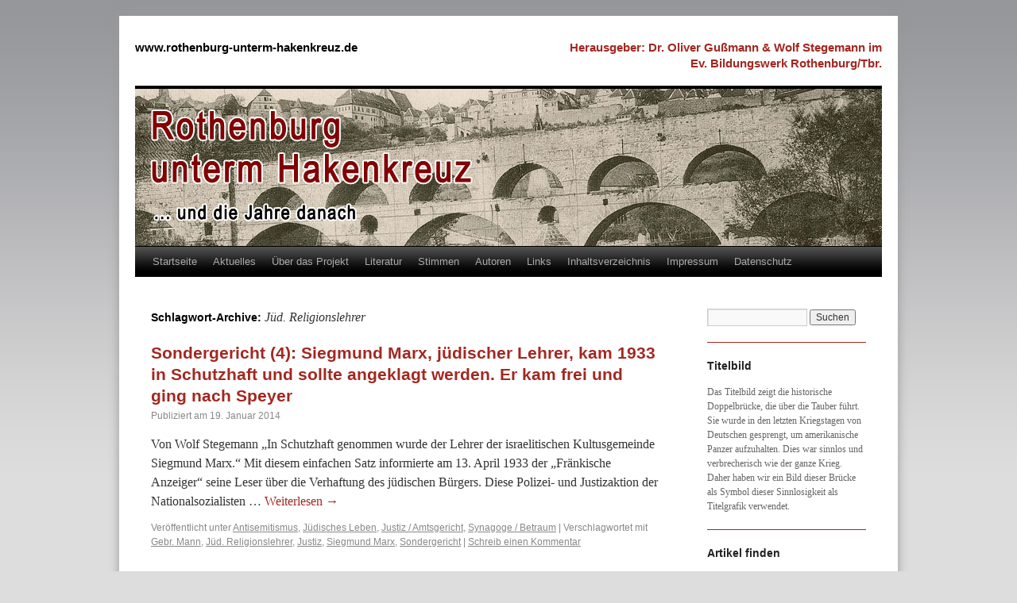

--- FILE ---
content_type: text/html; charset=UTF-8
request_url: http://www.rothenburg-unterm-hakenkreuz.de/schlagwort/jued-religionslehrer/
body_size: 13461
content:
<!DOCTYPE html>
<html lang="de">
<head>
<meta charset="UTF-8" />
<title>Jüd. Religionslehrer | www.rothenburg-unterm-hakenkreuz.de</title>
<link rel="profile" href="http://gmpg.org/xfn/11" />
<link rel="stylesheet" type="text/css" media="all" href="http://www.rothenburg-unterm-hakenkreuz.de/wp-content/themes/rothenburg-unterm-hakenkreuz/style.css" />
<link rel="pingback" href="http://www.rothenburg-unterm-hakenkreuz.de/xmlrpc.php" />
<meta name='robots' content='max-image-preview:large' />
	<style>img:is([sizes="auto" i], [sizes^="auto," i]) { contain-intrinsic-size: 3000px 1500px }</style>
	<link rel='dns-prefetch' href='//www.rothenburg-unterm-hakenkreuz.de' />
<link rel="alternate" type="application/rss+xml" title="www.rothenburg-unterm-hakenkreuz.de &raquo; Jüd. Religionslehrer Schlagwort-Feed" href="http://www.rothenburg-unterm-hakenkreuz.de/schlagwort/jued-religionslehrer/feed/" />
<script type="text/javascript">
/* <![CDATA[ */
window._wpemojiSettings = {"baseUrl":"https:\/\/s.w.org\/images\/core\/emoji\/15.0.3\/72x72\/","ext":".png","svgUrl":"https:\/\/s.w.org\/images\/core\/emoji\/15.0.3\/svg\/","svgExt":".svg","source":{"concatemoji":"http:\/\/www.rothenburg-unterm-hakenkreuz.de\/wp-includes\/js\/wp-emoji-release.min.js?ver=6.7.4"}};
/*! This file is auto-generated */
!function(i,n){var o,s,e;function c(e){try{var t={supportTests:e,timestamp:(new Date).valueOf()};sessionStorage.setItem(o,JSON.stringify(t))}catch(e){}}function p(e,t,n){e.clearRect(0,0,e.canvas.width,e.canvas.height),e.fillText(t,0,0);var t=new Uint32Array(e.getImageData(0,0,e.canvas.width,e.canvas.height).data),r=(e.clearRect(0,0,e.canvas.width,e.canvas.height),e.fillText(n,0,0),new Uint32Array(e.getImageData(0,0,e.canvas.width,e.canvas.height).data));return t.every(function(e,t){return e===r[t]})}function u(e,t,n){switch(t){case"flag":return n(e,"\ud83c\udff3\ufe0f\u200d\u26a7\ufe0f","\ud83c\udff3\ufe0f\u200b\u26a7\ufe0f")?!1:!n(e,"\ud83c\uddfa\ud83c\uddf3","\ud83c\uddfa\u200b\ud83c\uddf3")&&!n(e,"\ud83c\udff4\udb40\udc67\udb40\udc62\udb40\udc65\udb40\udc6e\udb40\udc67\udb40\udc7f","\ud83c\udff4\u200b\udb40\udc67\u200b\udb40\udc62\u200b\udb40\udc65\u200b\udb40\udc6e\u200b\udb40\udc67\u200b\udb40\udc7f");case"emoji":return!n(e,"\ud83d\udc26\u200d\u2b1b","\ud83d\udc26\u200b\u2b1b")}return!1}function f(e,t,n){var r="undefined"!=typeof WorkerGlobalScope&&self instanceof WorkerGlobalScope?new OffscreenCanvas(300,150):i.createElement("canvas"),a=r.getContext("2d",{willReadFrequently:!0}),o=(a.textBaseline="top",a.font="600 32px Arial",{});return e.forEach(function(e){o[e]=t(a,e,n)}),o}function t(e){var t=i.createElement("script");t.src=e,t.defer=!0,i.head.appendChild(t)}"undefined"!=typeof Promise&&(o="wpEmojiSettingsSupports",s=["flag","emoji"],n.supports={everything:!0,everythingExceptFlag:!0},e=new Promise(function(e){i.addEventListener("DOMContentLoaded",e,{once:!0})}),new Promise(function(t){var n=function(){try{var e=JSON.parse(sessionStorage.getItem(o));if("object"==typeof e&&"number"==typeof e.timestamp&&(new Date).valueOf()<e.timestamp+604800&&"object"==typeof e.supportTests)return e.supportTests}catch(e){}return null}();if(!n){if("undefined"!=typeof Worker&&"undefined"!=typeof OffscreenCanvas&&"undefined"!=typeof URL&&URL.createObjectURL&&"undefined"!=typeof Blob)try{var e="postMessage("+f.toString()+"("+[JSON.stringify(s),u.toString(),p.toString()].join(",")+"));",r=new Blob([e],{type:"text/javascript"}),a=new Worker(URL.createObjectURL(r),{name:"wpTestEmojiSupports"});return void(a.onmessage=function(e){c(n=e.data),a.terminate(),t(n)})}catch(e){}c(n=f(s,u,p))}t(n)}).then(function(e){for(var t in e)n.supports[t]=e[t],n.supports.everything=n.supports.everything&&n.supports[t],"flag"!==t&&(n.supports.everythingExceptFlag=n.supports.everythingExceptFlag&&n.supports[t]);n.supports.everythingExceptFlag=n.supports.everythingExceptFlag&&!n.supports.flag,n.DOMReady=!1,n.readyCallback=function(){n.DOMReady=!0}}).then(function(){return e}).then(function(){var e;n.supports.everything||(n.readyCallback(),(e=n.source||{}).concatemoji?t(e.concatemoji):e.wpemoji&&e.twemoji&&(t(e.twemoji),t(e.wpemoji)))}))}((window,document),window._wpemojiSettings);
/* ]]> */
</script>
<style id='wp-emoji-styles-inline-css' type='text/css'>

	img.wp-smiley, img.emoji {
		display: inline !important;
		border: none !important;
		box-shadow: none !important;
		height: 1em !important;
		width: 1em !important;
		margin: 0 0.07em !important;
		vertical-align: -0.1em !important;
		background: none !important;
		padding: 0 !important;
	}
</style>
<link rel='stylesheet' id='wp-block-library-css' href='http://www.rothenburg-unterm-hakenkreuz.de/wp-includes/css/dist/block-library/style.min.css?ver=6.7.4' type='text/css' media='all' />
<style id='classic-theme-styles-inline-css' type='text/css'>
/*! This file is auto-generated */
.wp-block-button__link{color:#fff;background-color:#32373c;border-radius:9999px;box-shadow:none;text-decoration:none;padding:calc(.667em + 2px) calc(1.333em + 2px);font-size:1.125em}.wp-block-file__button{background:#32373c;color:#fff;text-decoration:none}
</style>
<style id='global-styles-inline-css' type='text/css'>
:root{--wp--preset--aspect-ratio--square: 1;--wp--preset--aspect-ratio--4-3: 4/3;--wp--preset--aspect-ratio--3-4: 3/4;--wp--preset--aspect-ratio--3-2: 3/2;--wp--preset--aspect-ratio--2-3: 2/3;--wp--preset--aspect-ratio--16-9: 16/9;--wp--preset--aspect-ratio--9-16: 9/16;--wp--preset--color--black: #000000;--wp--preset--color--cyan-bluish-gray: #abb8c3;--wp--preset--color--white: #ffffff;--wp--preset--color--pale-pink: #f78da7;--wp--preset--color--vivid-red: #cf2e2e;--wp--preset--color--luminous-vivid-orange: #ff6900;--wp--preset--color--luminous-vivid-amber: #fcb900;--wp--preset--color--light-green-cyan: #7bdcb5;--wp--preset--color--vivid-green-cyan: #00d084;--wp--preset--color--pale-cyan-blue: #8ed1fc;--wp--preset--color--vivid-cyan-blue: #0693e3;--wp--preset--color--vivid-purple: #9b51e0;--wp--preset--gradient--vivid-cyan-blue-to-vivid-purple: linear-gradient(135deg,rgba(6,147,227,1) 0%,rgb(155,81,224) 100%);--wp--preset--gradient--light-green-cyan-to-vivid-green-cyan: linear-gradient(135deg,rgb(122,220,180) 0%,rgb(0,208,130) 100%);--wp--preset--gradient--luminous-vivid-amber-to-luminous-vivid-orange: linear-gradient(135deg,rgba(252,185,0,1) 0%,rgba(255,105,0,1) 100%);--wp--preset--gradient--luminous-vivid-orange-to-vivid-red: linear-gradient(135deg,rgba(255,105,0,1) 0%,rgb(207,46,46) 100%);--wp--preset--gradient--very-light-gray-to-cyan-bluish-gray: linear-gradient(135deg,rgb(238,238,238) 0%,rgb(169,184,195) 100%);--wp--preset--gradient--cool-to-warm-spectrum: linear-gradient(135deg,rgb(74,234,220) 0%,rgb(151,120,209) 20%,rgb(207,42,186) 40%,rgb(238,44,130) 60%,rgb(251,105,98) 80%,rgb(254,248,76) 100%);--wp--preset--gradient--blush-light-purple: linear-gradient(135deg,rgb(255,206,236) 0%,rgb(152,150,240) 100%);--wp--preset--gradient--blush-bordeaux: linear-gradient(135deg,rgb(254,205,165) 0%,rgb(254,45,45) 50%,rgb(107,0,62) 100%);--wp--preset--gradient--luminous-dusk: linear-gradient(135deg,rgb(255,203,112) 0%,rgb(199,81,192) 50%,rgb(65,88,208) 100%);--wp--preset--gradient--pale-ocean: linear-gradient(135deg,rgb(255,245,203) 0%,rgb(182,227,212) 50%,rgb(51,167,181) 100%);--wp--preset--gradient--electric-grass: linear-gradient(135deg,rgb(202,248,128) 0%,rgb(113,206,126) 100%);--wp--preset--gradient--midnight: linear-gradient(135deg,rgb(2,3,129) 0%,rgb(40,116,252) 100%);--wp--preset--font-size--small: 13px;--wp--preset--font-size--medium: 20px;--wp--preset--font-size--large: 36px;--wp--preset--font-size--x-large: 42px;--wp--preset--spacing--20: 0.44rem;--wp--preset--spacing--30: 0.67rem;--wp--preset--spacing--40: 1rem;--wp--preset--spacing--50: 1.5rem;--wp--preset--spacing--60: 2.25rem;--wp--preset--spacing--70: 3.38rem;--wp--preset--spacing--80: 5.06rem;--wp--preset--shadow--natural: 6px 6px 9px rgba(0, 0, 0, 0.2);--wp--preset--shadow--deep: 12px 12px 50px rgba(0, 0, 0, 0.4);--wp--preset--shadow--sharp: 6px 6px 0px rgba(0, 0, 0, 0.2);--wp--preset--shadow--outlined: 6px 6px 0px -3px rgba(255, 255, 255, 1), 6px 6px rgba(0, 0, 0, 1);--wp--preset--shadow--crisp: 6px 6px 0px rgba(0, 0, 0, 1);}:where(.is-layout-flex){gap: 0.5em;}:where(.is-layout-grid){gap: 0.5em;}body .is-layout-flex{display: flex;}.is-layout-flex{flex-wrap: wrap;align-items: center;}.is-layout-flex > :is(*, div){margin: 0;}body .is-layout-grid{display: grid;}.is-layout-grid > :is(*, div){margin: 0;}:where(.wp-block-columns.is-layout-flex){gap: 2em;}:where(.wp-block-columns.is-layout-grid){gap: 2em;}:where(.wp-block-post-template.is-layout-flex){gap: 1.25em;}:where(.wp-block-post-template.is-layout-grid){gap: 1.25em;}.has-black-color{color: var(--wp--preset--color--black) !important;}.has-cyan-bluish-gray-color{color: var(--wp--preset--color--cyan-bluish-gray) !important;}.has-white-color{color: var(--wp--preset--color--white) !important;}.has-pale-pink-color{color: var(--wp--preset--color--pale-pink) !important;}.has-vivid-red-color{color: var(--wp--preset--color--vivid-red) !important;}.has-luminous-vivid-orange-color{color: var(--wp--preset--color--luminous-vivid-orange) !important;}.has-luminous-vivid-amber-color{color: var(--wp--preset--color--luminous-vivid-amber) !important;}.has-light-green-cyan-color{color: var(--wp--preset--color--light-green-cyan) !important;}.has-vivid-green-cyan-color{color: var(--wp--preset--color--vivid-green-cyan) !important;}.has-pale-cyan-blue-color{color: var(--wp--preset--color--pale-cyan-blue) !important;}.has-vivid-cyan-blue-color{color: var(--wp--preset--color--vivid-cyan-blue) !important;}.has-vivid-purple-color{color: var(--wp--preset--color--vivid-purple) !important;}.has-black-background-color{background-color: var(--wp--preset--color--black) !important;}.has-cyan-bluish-gray-background-color{background-color: var(--wp--preset--color--cyan-bluish-gray) !important;}.has-white-background-color{background-color: var(--wp--preset--color--white) !important;}.has-pale-pink-background-color{background-color: var(--wp--preset--color--pale-pink) !important;}.has-vivid-red-background-color{background-color: var(--wp--preset--color--vivid-red) !important;}.has-luminous-vivid-orange-background-color{background-color: var(--wp--preset--color--luminous-vivid-orange) !important;}.has-luminous-vivid-amber-background-color{background-color: var(--wp--preset--color--luminous-vivid-amber) !important;}.has-light-green-cyan-background-color{background-color: var(--wp--preset--color--light-green-cyan) !important;}.has-vivid-green-cyan-background-color{background-color: var(--wp--preset--color--vivid-green-cyan) !important;}.has-pale-cyan-blue-background-color{background-color: var(--wp--preset--color--pale-cyan-blue) !important;}.has-vivid-cyan-blue-background-color{background-color: var(--wp--preset--color--vivid-cyan-blue) !important;}.has-vivid-purple-background-color{background-color: var(--wp--preset--color--vivid-purple) !important;}.has-black-border-color{border-color: var(--wp--preset--color--black) !important;}.has-cyan-bluish-gray-border-color{border-color: var(--wp--preset--color--cyan-bluish-gray) !important;}.has-white-border-color{border-color: var(--wp--preset--color--white) !important;}.has-pale-pink-border-color{border-color: var(--wp--preset--color--pale-pink) !important;}.has-vivid-red-border-color{border-color: var(--wp--preset--color--vivid-red) !important;}.has-luminous-vivid-orange-border-color{border-color: var(--wp--preset--color--luminous-vivid-orange) !important;}.has-luminous-vivid-amber-border-color{border-color: var(--wp--preset--color--luminous-vivid-amber) !important;}.has-light-green-cyan-border-color{border-color: var(--wp--preset--color--light-green-cyan) !important;}.has-vivid-green-cyan-border-color{border-color: var(--wp--preset--color--vivid-green-cyan) !important;}.has-pale-cyan-blue-border-color{border-color: var(--wp--preset--color--pale-cyan-blue) !important;}.has-vivid-cyan-blue-border-color{border-color: var(--wp--preset--color--vivid-cyan-blue) !important;}.has-vivid-purple-border-color{border-color: var(--wp--preset--color--vivid-purple) !important;}.has-vivid-cyan-blue-to-vivid-purple-gradient-background{background: var(--wp--preset--gradient--vivid-cyan-blue-to-vivid-purple) !important;}.has-light-green-cyan-to-vivid-green-cyan-gradient-background{background: var(--wp--preset--gradient--light-green-cyan-to-vivid-green-cyan) !important;}.has-luminous-vivid-amber-to-luminous-vivid-orange-gradient-background{background: var(--wp--preset--gradient--luminous-vivid-amber-to-luminous-vivid-orange) !important;}.has-luminous-vivid-orange-to-vivid-red-gradient-background{background: var(--wp--preset--gradient--luminous-vivid-orange-to-vivid-red) !important;}.has-very-light-gray-to-cyan-bluish-gray-gradient-background{background: var(--wp--preset--gradient--very-light-gray-to-cyan-bluish-gray) !important;}.has-cool-to-warm-spectrum-gradient-background{background: var(--wp--preset--gradient--cool-to-warm-spectrum) !important;}.has-blush-light-purple-gradient-background{background: var(--wp--preset--gradient--blush-light-purple) !important;}.has-blush-bordeaux-gradient-background{background: var(--wp--preset--gradient--blush-bordeaux) !important;}.has-luminous-dusk-gradient-background{background: var(--wp--preset--gradient--luminous-dusk) !important;}.has-pale-ocean-gradient-background{background: var(--wp--preset--gradient--pale-ocean) !important;}.has-electric-grass-gradient-background{background: var(--wp--preset--gradient--electric-grass) !important;}.has-midnight-gradient-background{background: var(--wp--preset--gradient--midnight) !important;}.has-small-font-size{font-size: var(--wp--preset--font-size--small) !important;}.has-medium-font-size{font-size: var(--wp--preset--font-size--medium) !important;}.has-large-font-size{font-size: var(--wp--preset--font-size--large) !important;}.has-x-large-font-size{font-size: var(--wp--preset--font-size--x-large) !important;}
:where(.wp-block-post-template.is-layout-flex){gap: 1.25em;}:where(.wp-block-post-template.is-layout-grid){gap: 1.25em;}
:where(.wp-block-columns.is-layout-flex){gap: 2em;}:where(.wp-block-columns.is-layout-grid){gap: 2em;}
:root :where(.wp-block-pullquote){font-size: 1.5em;line-height: 1.6;}
</style>
<link rel='stylesheet' id='cptch_stylesheet-css' href='http://www.rothenburg-unterm-hakenkreuz.de/wp-content/plugins/captcha/css/front_end_style.css?ver=4.4.5' type='text/css' media='all' />
<link rel='stylesheet' id='dashicons-css' href='http://www.rothenburg-unterm-hakenkreuz.de/wp-includes/css/dashicons.min.css?ver=6.7.4' type='text/css' media='all' />
<link rel='stylesheet' id='cptch_desktop_style-css' href='http://www.rothenburg-unterm-hakenkreuz.de/wp-content/plugins/captcha/css/desktop_style.css?ver=4.4.5' type='text/css' media='all' />
<link rel='stylesheet' id='responsive-lightbox-nivo_lightbox-css-css' href='http://www.rothenburg-unterm-hakenkreuz.de/wp-content/plugins/responsive-lightbox-lite/assets/nivo-lightbox/nivo-lightbox.css?ver=6.7.4' type='text/css' media='all' />
<link rel='stylesheet' id='responsive-lightbox-nivo_lightbox-css-d-css' href='http://www.rothenburg-unterm-hakenkreuz.de/wp-content/plugins/responsive-lightbox-lite/assets/nivo-lightbox/themes/default/default.css?ver=6.7.4' type='text/css' media='all' />
<script type="text/javascript" src="http://www.rothenburg-unterm-hakenkreuz.de/wp-includes/js/jquery/jquery.min.js?ver=3.7.1" id="jquery-core-js"></script>
<script type="text/javascript" src="http://www.rothenburg-unterm-hakenkreuz.de/wp-includes/js/jquery/jquery-migrate.min.js?ver=3.4.1" id="jquery-migrate-js"></script>
<script type="text/javascript" src="http://www.rothenburg-unterm-hakenkreuz.de/wp-content/plugins/responsive-lightbox-lite/assets/nivo-lightbox/nivo-lightbox.min.js?ver=6.7.4" id="responsive-lightbox-nivo_lightbox-js"></script>
<script type="text/javascript" id="responsive-lightbox-lite-script-js-extra">
/* <![CDATA[ */
var rllArgs = {"script":"nivo_lightbox","selector":"lightbox","custom_events":""};
/* ]]> */
</script>
<script type="text/javascript" src="http://www.rothenburg-unterm-hakenkreuz.de/wp-content/plugins/responsive-lightbox-lite/assets/inc/script.js?ver=6.7.4" id="responsive-lightbox-lite-script-js"></script>
<link rel="https://api.w.org/" href="http://www.rothenburg-unterm-hakenkreuz.de/wp-json/" /><link rel="alternate" title="JSON" type="application/json" href="http://www.rothenburg-unterm-hakenkreuz.de/wp-json/wp/v2/tags/1132" /><link rel="EditURI" type="application/rsd+xml" title="RSD" href="http://www.rothenburg-unterm-hakenkreuz.de/xmlrpc.php?rsd" />

<!-- Analytics by WP Statistics v14.12.1 - https://wp-statistics.com -->
<meta name="viewport" content="width=1024" />
<meta name="robots" content="index,follow" />

</head>

<body class="archive tag tag-jued-religionslehrer tag-1132">
<div id="wrapper" class="hfeed">
	<div id="header">
		<div id="masthead">
			<div id="branding" role="banner">
								<div id="site-title">
					<span>
						<a href="http://www.rothenburg-unterm-hakenkreuz.de/" title="www.rothenburg-unterm-hakenkreuz.de" rel="home">www.rothenburg-unterm-hakenkreuz.de</a>
					</span>
				</div>
				<div id="site-description">Herausgeber: Dr. Oliver Gußmann &amp; Wolf Stegemann im Ev. Bildungswerk Rothenburg/Tbr.</div>

										<img src="http://blog.rothenburg-unterm-hakenkreuz.de/wp-content/uploads/2013/09/titel.jpg" width="940" height="198" alt="" />
								</div><!-- #branding -->

			<div id="access" role="navigation">
			  				<div class="skip-link screen-reader-text"><a href="#content" title="Zum Inhalt springen">Zum Inhalt springen</a></div>
								<div class="menu-header"><ul id="menu-hauptmenue" class="menu"><li id="menu-item-46" class="menu-item menu-item-type-custom menu-item-object-custom menu-item-home menu-item-46"><a href="http://www.rothenburg-unterm-hakenkreuz.de">Startseite</a></li>
<li id="menu-item-36" class="menu-item menu-item-type-post_type menu-item-object-page menu-item-36"><a href="http://www.rothenburg-unterm-hakenkreuz.de/aktuelles-neue-artikel/">Aktuelles</a></li>
<li id="menu-item-37" class="menu-item menu-item-type-post_type menu-item-object-page menu-item-37"><a href="http://www.rothenburg-unterm-hakenkreuz.de/ueber-das-projekt/">Über das Projekt</a></li>
<li id="menu-item-38" class="menu-item menu-item-type-post_type menu-item-object-page menu-item-38"><a href="http://www.rothenburg-unterm-hakenkreuz.de/literatur-zum-thema/">Literatur</a></li>
<li id="menu-item-39" class="menu-item menu-item-type-post_type menu-item-object-page menu-item-39"><a href="http://www.rothenburg-unterm-hakenkreuz.de/stimmen/">Stimmen</a></li>
<li id="menu-item-40" class="menu-item menu-item-type-post_type menu-item-object-page menu-item-40"><a href="http://www.rothenburg-unterm-hakenkreuz.de/autoren/">Autoren</a></li>
<li id="menu-item-41" class="menu-item menu-item-type-post_type menu-item-object-page menu-item-41"><a href="http://www.rothenburg-unterm-hakenkreuz.de/links/">Links</a></li>
<li id="menu-item-42" class="menu-item menu-item-type-post_type menu-item-object-page menu-item-42"><a href="http://www.rothenburg-unterm-hakenkreuz.de/inhaltsverzeichnis/">Inhaltsverzeichnis</a></li>
<li id="menu-item-43" class="menu-item menu-item-type-post_type menu-item-object-page menu-item-43"><a href="http://www.rothenburg-unterm-hakenkreuz.de/impressum/">Impressum</a></li>
<li id="menu-item-9601" class="menu-item menu-item-type-post_type menu-item-object-page menu-item-9601"><a href="http://www.rothenburg-unterm-hakenkreuz.de/datenschutz/">Datenschutz</a></li>
</ul></div>			</div><!-- #access -->
		</div><!-- #masthead -->
	</div><!-- #header -->

	<div id="main">

		<div id="container">
			<div id="content" role="main">

				<h1 class="page-title">Schlagwort-Archive: <span>Jüd. Religionslehrer</span></h1>






			<div id="post-6850" class="post-6850 post type-post status-publish format-standard hentry category-antisemitismus category-juedisches-leben category-justiz-amtsgericht category-synagoge-betraum tag-gebr-mann tag-jued-religionslehrer tag-justiz tag-siegmund-marx tag-sondergericht">
			<h2 class="entry-title"><a href="http://www.rothenburg-unterm-hakenkreuz.de/sondergericht-4-siegmund-marx-juedischer-lehrer-kam-1933-in-schutzhaft-und-sollte-angeklagt-werden-er-kam-frei-und-ging-nach-speyer/" title="Permalink zu Sondergericht (4): Siegmund Marx, jüdischer Lehrer, kam 1933 in Schutzhaft und sollte angeklagt werden. Er kam frei und ging nach Speyer" rel="bookmark">Sondergericht (4): Siegmund Marx, jüdischer Lehrer, kam 1933 in Schutzhaft und sollte angeklagt werden. Er kam frei und ging nach Speyer</a></h2>

			<div class="entry-meta">
				<span class="meta-prep meta-prep-author">Publiziert am</span> <span class="entry-date">19. Januar 2014</span> 			</div><!-- .entry-meta -->

				<div class="entry-summary">
				<p>Von Wolf Stegemann „In Schutzhaft genommen wurde der Lehrer der israelitischen Kultusgemeinde Siegmund Marx.“ Mit diesem einfachen Satz informierte am 13. April 1933 der „Fränkische Anzeiger“ seine Leser über die Verhaftung des jüdischen Bürgers. Diese Polizei- und Justizaktion der Nationalsozialisten &hellip; <a href="http://www.rothenburg-unterm-hakenkreuz.de/sondergericht-4-siegmund-marx-juedischer-lehrer-kam-1933-in-schutzhaft-und-sollte-angeklagt-werden-er-kam-frei-und-ging-nach-speyer/">Weiterlesen <span class="meta-nav">&rarr;</span></a></p>
			</div><!-- .entry-summary -->
	
			<div class="entry-utility">
									<span class="cat-links">
						<span class="entry-utility-prep entry-utility-prep-cat-links">Veröffentlicht unter</span> <a href="http://www.rothenburg-unterm-hakenkreuz.de/kategorie/juedisches-leben/antisemitismus/" rel="category tag">Antisemitismus</a>, <a href="http://www.rothenburg-unterm-hakenkreuz.de/kategorie/juedisches-leben/" rel="category tag">Jüdisches Leben</a>, <a href="http://www.rothenburg-unterm-hakenkreuz.de/kategorie/justiz-amtsgericht/" rel="category tag">Justiz / Amtsgericht</a>, <a href="http://www.rothenburg-unterm-hakenkreuz.de/kategorie/juedisches-leben/synagoge-betraum/" rel="category tag">Synagoge / Betraum</a>					</span>
					<span class="meta-sep">|</span>
													<span class="tag-links">
						<span class="entry-utility-prep entry-utility-prep-tag-links">Verschlagwortet mit</span> <a href="http://www.rothenburg-unterm-hakenkreuz.de/schlagwort/gebr-mann/" rel="tag">Gebr. Mann</a>, <a href="http://www.rothenburg-unterm-hakenkreuz.de/schlagwort/jued-religionslehrer/" rel="tag">Jüd. Religionslehrer</a>, <a href="http://www.rothenburg-unterm-hakenkreuz.de/schlagwort/justiz/" rel="tag">Justiz</a>, <a href="http://www.rothenburg-unterm-hakenkreuz.de/schlagwort/siegmund-marx/" rel="tag">Siegmund Marx</a>, <a href="http://www.rothenburg-unterm-hakenkreuz.de/schlagwort/sondergericht/" rel="tag">Sondergericht</a>					</span>
					<span class="meta-sep">|</span>
								<span class="comments-link"><a href="http://www.rothenburg-unterm-hakenkreuz.de/sondergericht-4-siegmund-marx-juedischer-lehrer-kam-1933-in-schutzhaft-und-sollte-angeklagt-werden-er-kam-frei-und-ging-nach-speyer/#respond">Schreib einen Kommentar</a></span>
							</div><!-- .entry-utility -->
		</div><!-- #post-## -->

		
	

			</div><!-- #content -->
		</div><!-- #container -->


		<div id="primary" class="widget-area" role="complementary">
			<ul class="xoxo">

<li id="search-2" class="widget-container widget_search"><form role="search" method="get" id="searchform" class="searchform" action="http://www.rothenburg-unterm-hakenkreuz.de/">
				<div>
					<label class="screen-reader-text" for="s">Suche nach:</label>
					<input type="text" value="" name="s" id="s" />
					<input type="submit" id="searchsubmit" value="Suchen" />
				</div>
			</form></li><li id="text-5" class="widget-container widget_text"><h3 class="widget-title">Titelbild</h3>			<div class="textwidget">Das Titelbild zeigt die historische Doppelbrücke, die über die Tauber führt. Sie wurde in den letzten Kriegstagen von Deutschen gesprengt, um amerikanische Panzer aufzuhalten. Dies war sinnlos und  verbrecherisch wie der ganze Krieg. Daher haben wir ein Bild dieser Brücke als Symbol dieser Sinnlosigkeit als Titelgrafik verwendet.</div>
		</li><li id="text-3" class="widget-container widget_text"><h3 class="widget-title">Artikel finden</h3>			<div class="textwidget">Zum schnellen Finden der gewünschten Artikel: Seite "<a href="http://www.rothenburg-unterm-hakenkreuz.de/inhaltsverzeichnis/" style="text-decoration: underline;">Inhaltsverzeichnis</a>" anklicken und dann den nach Themen geordneten Beitrag anklicken und den Link öffnen! - Über neueingestellte u. a. Artikel informiert die Seite "<a href="http://www.rothenburg-unterm-hakenkreuz.de/aktuelles-neue-artikel/" style="text-decoration: underline;">Aktuelles/Neue Artikel"</a>".

Die automatischen Hinweise auf den Termin der Veröffentlichung der Texte unter der Überschrift wurden manuell verändert, um eine thematische Reihenfolge der eingestellten Texte zu erreichen. Daher sind die dort angegebenen Veröffentlichungsdaten ohne Belang. </div>
		</li><li id="text-7" class="widget-container widget_text"><h3 class="widget-title">Aktuelles</h3>			<div class="textwidget"><p>17. November 2017: Ein neuer Text über den Rundgang "Stolpersteine" im Rahmen der Jüdischen Kulturwiche 2017 in Rothenburg. - Anzuklicken auf der Seite Aktuelles, Neue Texte sowie im Inhaltsverzeichnis oder auf unserer Facebook-Seite. </p>
</div>
		</li><li id="text-4" class="widget-container widget_text"><h3 class="widget-title">Urheberrecht</h3>			<div class="textwidget">Die Nutzung ist ausschließlich zum privaten Gebrauch durch eine natürliche Person zulässig und gewünscht. Eine kommerzielle Nutzung bedarf wegen der Urheberrechte Dritter der vorgehenden Genehmigung.</div>
		</li><li id="text-6" class="widget-container widget_text"><h3 class="widget-title">Quellenangaben</h3>			<div class="textwidget">Wir haben uns bemüht, bei Texten und Bildern die Quellen zu nennen bzw. die Veröffentlichungsgenehmigungen einzuholen. Wenn dies bei der Vielzahl der Bilder und der Textmenge da oder dort nicht geschehen sein sollte, bitten wir um Benachrichtigung, damit wir nachholen können, was wir unbeabsichtigt und manchmal auch im Nichtwissen der Herkunft unterlassen haben. Danke!

</div>
		</li><li id="categories-4" class="widget-container widget_categories"><h3 class="widget-title">Kategorien</h3>
			<ul>
					<li class="cat-item cat-item-1217"><a href="http://www.rothenburg-unterm-hakenkreuz.de/kategorie/arisierung-von-haeusern/">&quot;Arisierung&quot; von Häusern</a>
</li>
	<li class="cat-item cat-item-862"><a href="http://www.rothenburg-unterm-hakenkreuz.de/kategorie/alltagsgeschehen/">Alltagsgeschehen</a>
</li>
	<li class="cat-item cat-item-8"><a href="http://www.rothenburg-unterm-hakenkreuz.de/kategorie/alte-geschichte/">Alte Geschichte</a>
</li>
	<li class="cat-item cat-item-168"><a href="http://www.rothenburg-unterm-hakenkreuz.de/kategorie/antisemitismus-in-franken/">Antisemitismus in Franken</a>
</li>
	<li class="cat-item cat-item-525"><a href="http://www.rothenburg-unterm-hakenkreuz.de/kategorie/antisemitismus-vor-1933/">Antisemitismus vor 1933</a>
</li>
	<li class="cat-item cat-item-723"><a href="http://www.rothenburg-unterm-hakenkreuz.de/kategorie/arier/">Arier / Ariernachweise</a>
</li>
	<li class="cat-item cat-item-1486"><a href="http://www.rothenburg-unterm-hakenkreuz.de/kategorie/aerzteschaft/">Ärzteschaft</a>
</li>
	<li class="cat-item cat-item-685"><a href="http://www.rothenburg-unterm-hakenkreuz.de/kategorie/chronologie/">Chronologie</a>
</li>
	<li class="cat-item cat-item-609"><a href="http://www.rothenburg-unterm-hakenkreuz.de/kategorie/denunziantentum/">Denunziantentum</a>
</li>
	<li class="cat-item cat-item-1481"><a href="http://www.rothenburg-unterm-hakenkreuz.de/kategorie/depromotion/">Depromotion</a>
</li>
	<li class="cat-item cat-item-989"><a href="http://www.rothenburg-unterm-hakenkreuz.de/kategorie/deutsches-rotes-kreuz/">Deutsches Rotes Kreuz</a>
</li>
	<li class="cat-item cat-item-531"><a href="http://www.rothenburg-unterm-hakenkreuz.de/kategorie/ehe-familie/">Ehe / Familie</a>
</li>
	<li class="cat-item cat-item-932"><a href="http://www.rothenburg-unterm-hakenkreuz.de/kategorie/ehrenbuergerrechte/">Ehrenbürgerrechte</a>
</li>
	<li class="cat-item cat-item-9"><a href="http://www.rothenburg-unterm-hakenkreuz.de/kategorie/erste-nachkriegsjahre/">Erste Nachkriegsjahre</a>
<ul class='children'>
	<li class="cat-item cat-item-10"><a href="http://www.rothenburg-unterm-hakenkreuz.de/kategorie/erste-nachkriegsjahre/alltag/">Alltag</a>
</li>
	<li class="cat-item cat-item-1238"><a href="http://www.rothenburg-unterm-hakenkreuz.de/kategorie/erste-nachkriegsjahre/auswanderung/">Auswanderung</a>
</li>
	<li class="cat-item cat-item-330"><a href="http://www.rothenburg-unterm-hakenkreuz.de/kategorie/erste-nachkriegsjahre/besetzungbesatzung/">Besetzung/Besatzung</a>
</li>
	<li class="cat-item cat-item-349"><a href="http://www.rothenburg-unterm-hakenkreuz.de/kategorie/erste-nachkriegsjahre/buecher-schriften/">Bücher / Schriften</a>
</li>
	<li class="cat-item cat-item-11"><a href="http://www.rothenburg-unterm-hakenkreuz.de/kategorie/erste-nachkriegsjahre/demokratisierung/">Demokratisierung</a>
</li>
	<li class="cat-item cat-item-486"><a href="http://www.rothenburg-unterm-hakenkreuz.de/kategorie/erste-nachkriegsjahre/displaced-person-lager/">Displaced Person / Lager</a>
</li>
	<li class="cat-item cat-item-866"><a href="http://www.rothenburg-unterm-hakenkreuz.de/kategorie/erste-nachkriegsjahre/eklat/">Eklat</a>
</li>
	<li class="cat-item cat-item-12"><a href="http://www.rothenburg-unterm-hakenkreuz.de/kategorie/erste-nachkriegsjahre/entnazifizierung/">Entnazifizierung</a>
</li>
	<li class="cat-item cat-item-1205"><a href="http://www.rothenburg-unterm-hakenkreuz.de/kategorie/erste-nachkriegsjahre/film-literatur/">Film / Literatur</a>
</li>
	<li class="cat-item cat-item-13"><a href="http://www.rothenburg-unterm-hakenkreuz.de/kategorie/erste-nachkriegsjahre/fluechtlinge-vertriebene/">Flüchtlinge/Vertriebene</a>
</li>
	<li class="cat-item cat-item-14"><a href="http://www.rothenburg-unterm-hakenkreuz.de/kategorie/erste-nachkriegsjahre/internierung/">Internierung</a>
</li>
	<li class="cat-item cat-item-558"><a href="http://www.rothenburg-unterm-hakenkreuz.de/kategorie/erste-nachkriegsjahre/jued-hinterlassenschaften/">Jüd. Hinterlassenschaften</a>
</li>
	<li class="cat-item cat-item-427"><a href="http://www.rothenburg-unterm-hakenkreuz.de/kategorie/erste-nachkriegsjahre/kriegsgefangenschaft/">Kriegsgefangenschaft</a>
</li>
	<li class="cat-item cat-item-15"><a href="http://www.rothenburg-unterm-hakenkreuz.de/kategorie/erste-nachkriegsjahre/kriegsverbrecherprozesse/">Kriegsverbrecherprozesse</a>
</li>
	<li class="cat-item cat-item-1204"><a href="http://www.rothenburg-unterm-hakenkreuz.de/kategorie/erste-nachkriegsjahre/kultur/">Kultur</a>
</li>
	<li class="cat-item cat-item-1341"><a href="http://www.rothenburg-unterm-hakenkreuz.de/kategorie/erste-nachkriegsjahre/kurioses/">Kurioses</a>
</li>
	<li class="cat-item cat-item-515"><a href="http://www.rothenburg-unterm-hakenkreuz.de/kategorie/erste-nachkriegsjahre/nazi-fluchtwege/">Nazi-Fluchtwege</a>
</li>
	<li class="cat-item cat-item-1259"><a href="http://www.rothenburg-unterm-hakenkreuz.de/kategorie/erste-nachkriegsjahre/opfer-gedenken/">Opfer-Gedenken</a>
</li>
	<li class="cat-item cat-item-16"><a href="http://www.rothenburg-unterm-hakenkreuz.de/kategorie/erste-nachkriegsjahre/parteien-gewerkschaft/">Parteien / Gewerkschaft</a>
</li>
	<li class="cat-item cat-item-628"><a href="http://www.rothenburg-unterm-hakenkreuz.de/kategorie/erste-nachkriegsjahre/religionsgemeinschaften-erste-nachkriegsjahre/">Religionsgemeinschaften</a>
</li>
	<li class="cat-item cat-item-1244"><a href="http://www.rothenburg-unterm-hakenkreuz.de/kategorie/erste-nachkriegsjahre/sportvereine/">Sportvereine</a>
</li>
	<li class="cat-item cat-item-17"><a href="http://www.rothenburg-unterm-hakenkreuz.de/kategorie/erste-nachkriegsjahre/stadtverwaltung/">Stadtverwaltung</a>
</li>
	<li class="cat-item cat-item-621"><a href="http://www.rothenburg-unterm-hakenkreuz.de/kategorie/erste-nachkriegsjahre/verlage-literatur/">Verlage / Literatur</a>
</li>
	<li class="cat-item cat-item-18"><a href="http://www.rothenburg-unterm-hakenkreuz.de/kategorie/erste-nachkriegsjahre/wiederaufbau/">Wiederaufbau</a>
</li>
	<li class="cat-item cat-item-726"><a href="http://www.rothenburg-unterm-hakenkreuz.de/kategorie/erste-nachkriegsjahre/wiedergutmachung/">Wiedergutmachung</a>
</li>
	<li class="cat-item cat-item-605"><a href="http://www.rothenburg-unterm-hakenkreuz.de/kategorie/erste-nachkriegsjahre/wirtschaft-handel/">Wirtschaft / Handel</a>
</li>
	<li class="cat-item cat-item-840"><a href="http://www.rothenburg-unterm-hakenkreuz.de/kategorie/erste-nachkriegsjahre/zeitungen/">Zeitungen</a>
</li>
</ul>
</li>
	<li class="cat-item cat-item-1189"><a href="http://www.rothenburg-unterm-hakenkreuz.de/kategorie/erziehung-schule/">Erziehung / Schule</a>
</li>
	<li class="cat-item cat-item-91"><a href="http://www.rothenburg-unterm-hakenkreuz.de/kategorie/euthanasie-sterilisierung/">Euthansie / Sterilisierung</a>
</li>
	<li class="cat-item cat-item-508"><a href="http://www.rothenburg-unterm-hakenkreuz.de/kategorie/feste-und-feiern/">Feste und Feiern</a>
</li>
	<li class="cat-item cat-item-710"><a href="http://www.rothenburg-unterm-hakenkreuz.de/kategorie/freimauarer/">Freimaurer</a>
</li>
	<li class="cat-item cat-item-1098"><a href="http://www.rothenburg-unterm-hakenkreuz.de/kategorie/gleichschaltung-193334/">Gleichschaltung 1933/34</a>
</li>
	<li class="cat-item cat-item-19"><a href="http://www.rothenburg-unterm-hakenkreuz.de/kategorie/hitler/">Hitler</a>
</li>
	<li class="cat-item cat-item-20"><a href="http://www.rothenburg-unterm-hakenkreuz.de/kategorie/hitlerjugend-bdm/">Hitlerjugend / BDM</a>
</li>
	<li class="cat-item cat-item-21"><a href="http://www.rothenburg-unterm-hakenkreuz.de/kategorie/juedisches-leben/">Jüdisches Leben</a>
<ul class='children'>
	<li class="cat-item cat-item-22"><a href="http://www.rothenburg-unterm-hakenkreuz.de/kategorie/juedisches-leben/antisemitismus/">Antisemitismus</a>
</li>
	<li class="cat-item cat-item-252"><a href="http://www.rothenburg-unterm-hakenkreuz.de/kategorie/juedisches-leben/arisierung/">Arisierung</a>
</li>
	<li class="cat-item cat-item-23"><a href="http://www.rothenburg-unterm-hakenkreuz.de/kategorie/juedisches-leben/boykott-arisierung/">Boykott / Arisierung</a>
</li>
	<li class="cat-item cat-item-246"><a href="http://www.rothenburg-unterm-hakenkreuz.de/kategorie/juedisches-leben/creglingen/">Creglingen</a>
</li>
	<li class="cat-item cat-item-1385"><a href="http://www.rothenburg-unterm-hakenkreuz.de/kategorie/juedisches-leben/deportation-aus-franken/">Deportation aus Franken</a>
</li>
	<li class="cat-item cat-item-24"><a href="http://www.rothenburg-unterm-hakenkreuz.de/kategorie/juedisches-leben/einrichtungen/">Einrichtungen</a>
</li>
	<li class="cat-item cat-item-25"><a href="http://www.rothenburg-unterm-hakenkreuz.de/kategorie/juedisches-leben/friedhof/">Friedhof</a>
</li>
	<li class="cat-item cat-item-26"><a href="http://www.rothenburg-unterm-hakenkreuz.de/kategorie/juedisches-leben/gemeinde-1933-38/">Gemeinde 1933-38</a>
</li>
	<li class="cat-item cat-item-645"><a href="http://www.rothenburg-unterm-hakenkreuz.de/kategorie/juedisches-leben/gemeinde-vor-1933/">Gemeinde vor 1933</a>
</li>
	<li class="cat-item cat-item-27"><a href="http://www.rothenburg-unterm-hakenkreuz.de/kategorie/juedisches-leben/hilocaust/">Holocaust</a>
</li>
	<li class="cat-item cat-item-1408"><a href="http://www.rothenburg-unterm-hakenkreuz.de/kategorie/juedisches-leben/jued-kulturwoche/">Jüd. Kulturwoche</a>
</li>
	<li class="cat-item cat-item-1296"><a href="http://www.rothenburg-unterm-hakenkreuz.de/kategorie/juedisches-leben/konzentrationslager/">Konzentrationslager</a>
</li>
	<li class="cat-item cat-item-28"><a href="http://www.rothenburg-unterm-hakenkreuz.de/kategorie/juedisches-leben/nach-1945/">Nach 1945</a>
</li>
	<li class="cat-item cat-item-29"><a href="http://www.rothenburg-unterm-hakenkreuz.de/kategorie/juedisches-leben/personen/">Personen</a>
</li>
	<li class="cat-item cat-item-1214"><a href="http://www.rothenburg-unterm-hakenkreuz.de/kategorie/juedisches-leben/rassengesetze/">Rassengesetze</a>
</li>
	<li class="cat-item cat-item-30"><a href="http://www.rothenburg-unterm-hakenkreuz.de/kategorie/juedisches-leben/synagoge-betraum/">Synagoge / Betraum</a>
</li>
	<li class="cat-item cat-item-458"><a href="http://www.rothenburg-unterm-hakenkreuz.de/kategorie/juedisches-leben/vertreibung/">Vertreibung</a>
</li>
</ul>
</li>
	<li class="cat-item cat-item-32"><a href="http://www.rothenburg-unterm-hakenkreuz.de/kategorie/justiz-amtsgericht/">Justiz / Amtsgericht</a>
</li>
	<li class="cat-item cat-item-33"><a href="http://www.rothenburg-unterm-hakenkreuz.de/kategorie/krieg/">Krieg</a>
<ul class='children'>
	<li class="cat-item cat-item-1167"><a href="http://www.rothenburg-unterm-hakenkreuz.de/kategorie/krieg/arbeiten-im-krieg/">Arbeiten im Krieg</a>
</li>
	<li class="cat-item cat-item-35"><a href="http://www.rothenburg-unterm-hakenkreuz.de/kategorie/krieg/deserteure/">Deserteure</a>
</li>
	<li class="cat-item cat-item-36"><a href="http://www.rothenburg-unterm-hakenkreuz.de/kategorie/krieg/einnahme-der-stadt/">Einnahme der Stadt</a>
</li>
	<li class="cat-item cat-item-885"><a href="http://www.rothenburg-unterm-hakenkreuz.de/kategorie/krieg/erinnerungsliteratur/">Erinnerungsliteratur</a>
</li>
	<li class="cat-item cat-item-37"><a href="http://www.rothenburg-unterm-hakenkreuz.de/kategorie/krieg/fahnen-orden/">Fahnen / Orden</a>
</li>
	<li class="cat-item cat-item-34"><a href="http://www.rothenburg-unterm-hakenkreuz.de/kategorie/krieg/kriegsalltag/">Kriegsalltag</a>
</li>
	<li class="cat-item cat-item-39"><a href="http://www.rothenburg-unterm-hakenkreuz.de/kategorie/krieg/kriegsende/">Kriegsende</a>
</li>
	<li class="cat-item cat-item-40"><a href="http://www.rothenburg-unterm-hakenkreuz.de/kategorie/krieg/kriegsgefangene/">Kriegsgefangene</a>
</li>
	<li class="cat-item cat-item-38"><a href="http://www.rothenburg-unterm-hakenkreuz.de/kategorie/krieg/kriegsjustiz/">Kriegsjustiz</a>
</li>
	<li class="cat-item cat-item-1313"><a href="http://www.rothenburg-unterm-hakenkreuz.de/kategorie/krieg/kriegspropaganda/">Kriegspropaganda</a>
</li>
	<li class="cat-item cat-item-160"><a href="http://www.rothenburg-unterm-hakenkreuz.de/kategorie/krieg/kriegsverbrechen/">Kriegsverbrechen</a>
</li>
	<li class="cat-item cat-item-1158"><a href="http://www.rothenburg-unterm-hakenkreuz.de/kategorie/krieg/kriegsvorbereitungen/">Kriegsvorbereitungen</a>
</li>
	<li class="cat-item cat-item-335"><a href="http://www.rothenburg-unterm-hakenkreuz.de/kategorie/krieg/kriegswirtschaft/">Kriegswirtschaft</a>
</li>
	<li class="cat-item cat-item-41"><a href="http://www.rothenburg-unterm-hakenkreuz.de/kategorie/krieg/luftangriffe-abwehr/">Luftangriffe / Abwehr</a>
</li>
	<li class="cat-item cat-item-42"><a href="http://www.rothenburg-unterm-hakenkreuz.de/kategorie/krieg/militaerpersonen/">Militärpersonen</a>
</li>
	<li class="cat-item cat-item-641"><a href="http://www.rothenburg-unterm-hakenkreuz.de/kategorie/krieg/polizei-einsatz/">Polizei-Einsatz</a>
</li>
	<li class="cat-item cat-item-801"><a href="http://www.rothenburg-unterm-hakenkreuz.de/kategorie/krieg/sterben-im-krieg/">Sterben im Krieg</a>
</li>
	<li class="cat-item cat-item-392"><a href="http://www.rothenburg-unterm-hakenkreuz.de/kategorie/krieg/volkssturm/">Volkssturm</a>
</li>
	<li class="cat-item cat-item-43"><a href="http://www.rothenburg-unterm-hakenkreuz.de/kategorie/krieg/zwangsarbeiter/">Zwangsarbeiter</a>
</li>
</ul>
</li>
	<li class="cat-item cat-item-536"><a href="http://www.rothenburg-unterm-hakenkreuz.de/kategorie/kunst/">Kunst</a>
</li>
	<li class="cat-item cat-item-63"><a href="http://www.rothenburg-unterm-hakenkreuz.de/kategorie/lebensborn-e-v/">Lebensborn e. V.</a>
</li>
	<li class="cat-item cat-item-44"><a href="http://www.rothenburg-unterm-hakenkreuz.de/kategorie/literarisches/">Literarisches</a>
</li>
	<li class="cat-item cat-item-634"><a href="http://www.rothenburg-unterm-hakenkreuz.de/kategorie/machtuebernahme/">Machtübernahme</a>
</li>
	<li class="cat-item cat-item-854"><a href="http://www.rothenburg-unterm-hakenkreuz.de/kategorie/militaerverhaeltnisse/">Militärverhältnisse</a>
</li>
	<li class="cat-item cat-item-1004"><a href="http://www.rothenburg-unterm-hakenkreuz.de/kategorie/neu-eingestellte-texte/">Neu eingestellte Texte</a>
</li>
	<li class="cat-item cat-item-233"><a href="http://www.rothenburg-unterm-hakenkreuz.de/kategorie/ns-kultur/">NS-Kultur</a>
</li>
	<li class="cat-item cat-item-481"><a href="http://www.rothenburg-unterm-hakenkreuz.de/kategorie/ns-kunst/">NS-Kunst</a>
</li>
	<li class="cat-item cat-item-45"><a href="http://www.rothenburg-unterm-hakenkreuz.de/kategorie/ns-propaganda/">NS-Propaganda</a>
</li>
	<li class="cat-item cat-item-1388"><a href="http://www.rothenburg-unterm-hakenkreuz.de/kategorie/ns-prozesse/">NS-Prozesse</a>
</li>
	<li class="cat-item cat-item-54"><a href="http://www.rothenburg-unterm-hakenkreuz.de/kategorie/ns-symbile-mythos/">NS-Symbole / Mythos</a>
</li>
	<li class="cat-item cat-item-46"><a href="http://www.rothenburg-unterm-hakenkreuz.de/kategorie/nsdap/">NSDAP</a>
<ul class='children'>
	<li class="cat-item cat-item-95"><a href="http://www.rothenburg-unterm-hakenkreuz.de/kategorie/nsdap/bdm/">BDM</a>
</li>
	<li class="cat-item cat-item-1411"><a href="http://www.rothenburg-unterm-hakenkreuz.de/kategorie/nsdap/behelfsheimbau/">Behelfsheimbau</a>
</li>
	<li class="cat-item cat-item-663"><a href="http://www.rothenburg-unterm-hakenkreuz.de/kategorie/nsdap/deutsche-arbeitsfront-daf/">Deutsche Arbeitsfront / DAF</a>
</li>
	<li class="cat-item cat-item-1398"><a href="http://www.rothenburg-unterm-hakenkreuz.de/kategorie/nsdap/gaue/">Gaue</a>
</li>
	<li class="cat-item cat-item-53"><a href="http://www.rothenburg-unterm-hakenkreuz.de/kategorie/nsdap/kraft-durch-freude/">Kraft durch Freude</a>
</li>
	<li class="cat-item cat-item-1267"><a href="http://www.rothenburg-unterm-hakenkreuz.de/kategorie/nsdap/kreisleiter/">Kreisleiter</a>
</li>
	<li class="cat-item cat-item-413"><a href="http://www.rothenburg-unterm-hakenkreuz.de/kategorie/nsdap/ns-frauenschaft/">NS-Frauenschaft</a>
</li>
	<li class="cat-item cat-item-236"><a href="http://www.rothenburg-unterm-hakenkreuz.de/kategorie/nsdap/ns-volkswohlfahrt/">NS-Volkswohlfahrt</a>
</li>
	<li class="cat-item cat-item-47"><a href="http://www.rothenburg-unterm-hakenkreuz.de/kategorie/nsdap/ortsgruppen/">Ortsgruppen</a>
</li>
	<li class="cat-item cat-item-49"><a href="http://www.rothenburg-unterm-hakenkreuz.de/kategorie/nsdap/sa/">SA</a>
</li>
	<li class="cat-item cat-item-51"><a href="http://www.rothenburg-unterm-hakenkreuz.de/kategorie/nsdap/ss/">SS</a>
</li>
	<li class="cat-item cat-item-52"><a href="http://www.rothenburg-unterm-hakenkreuz.de/kategorie/nsdap/winterhilfswerk/">Winterhilfswerk</a>
</li>
</ul>
</li>
	<li class="cat-item cat-item-55"><a href="http://www.rothenburg-unterm-hakenkreuz.de/kategorie/parteien/">Parteien</a>
<ul class='children'>
	<li class="cat-item cat-item-56"><a href="http://www.rothenburg-unterm-hakenkreuz.de/kategorie/parteien/kpd-bis-1933/">KPD bis 1933</a>
</li>
	<li class="cat-item cat-item-58"><a href="http://www.rothenburg-unterm-hakenkreuz.de/kategorie/parteien/sonstige-bis-1933/">Sonstige bis 1933</a>
</li>
	<li class="cat-item cat-item-57"><a href="http://www.rothenburg-unterm-hakenkreuz.de/kategorie/parteien/spd-bis-1933/">SPD bis 1933</a>
</li>
</ul>
</li>
	<li class="cat-item cat-item-59"><a href="http://www.rothenburg-unterm-hakenkreuz.de/kategorie/personen-portraets/">Personen / Porträts</a>
</li>
	<li class="cat-item cat-item-60"><a href="http://www.rothenburg-unterm-hakenkreuz.de/kategorie/polizei-gestapo/">Polizei / Gestapo</a>
</li>
	<li class="cat-item cat-item-61"><a href="http://www.rothenburg-unterm-hakenkreuz.de/kategorie/presse/">Presse</a>
</li>
	<li class="cat-item cat-item-995"><a href="http://www.rothenburg-unterm-hakenkreuz.de/kategorie/prominenter-besuch/">Prominenter Besuch</a>
</li>
	<li class="cat-item cat-item-50"><a href="http://www.rothenburg-unterm-hakenkreuz.de/kategorie/reichsarbeitsdienst/">Reichsarbeitsdienst</a>
</li>
	<li class="cat-item cat-item-440"><a href="http://www.rothenburg-unterm-hakenkreuz.de/kategorie/reichsautobahnen/">Reichsautobahnen</a>
</li>
	<li class="cat-item cat-item-62"><a href="http://www.rothenburg-unterm-hakenkreuz.de/kategorie/reichsnaehrstand/">Reichsnährstand</a>
</li>
	<li class="cat-item cat-item-64"><a href="http://www.rothenburg-unterm-hakenkreuz.de/kategorie/religionsgemeinschaften/">Religionsgemeinschaften</a>
<ul class='children'>
	<li class="cat-item cat-item-67"><a href="http://www.rothenburg-unterm-hakenkreuz.de/kategorie/religionsgemeinschaften/bekennende-kirche/">Bekennende Kirche</a>
</li>
	<li class="cat-item cat-item-68"><a href="http://www.rothenburg-unterm-hakenkreuz.de/kategorie/religionsgemeinschaften/deutsche-christen/">Deutsche Christen</a>
</li>
	<li class="cat-item cat-item-65"><a href="http://www.rothenburg-unterm-hakenkreuz.de/kategorie/religionsgemeinschaften/evangelische-kirche/">Evangelische Kirche</a>
</li>
	<li class="cat-item cat-item-66"><a href="http://www.rothenburg-unterm-hakenkreuz.de/kategorie/religionsgemeinschaften/katholische-kirche/">Katholische Kirche</a>
</li>
	<li class="cat-item cat-item-71"><a href="http://www.rothenburg-unterm-hakenkreuz.de/kategorie/religionsgemeinschaften/nazi-religion/">Nazi-Religion</a>
</li>
	<li class="cat-item cat-item-70"><a href="http://www.rothenburg-unterm-hakenkreuz.de/kategorie/religionsgemeinschaften/neuapostolische-kirche/">Neuapostolische Kirche</a>
</li>
	<li class="cat-item cat-item-69"><a href="http://www.rothenburg-unterm-hakenkreuz.de/kategorie/religionsgemeinschaften/zeugen-jehovas/">Zeugen Jehovas</a>
</li>
</ul>
</li>
	<li class="cat-item cat-item-72"><a href="http://www.rothenburg-unterm-hakenkreuz.de/kategorie/rueckschau-heute/">Rückschau / Heute</a>
<ul class='children'>
	<li class="cat-item cat-item-73"><a href="http://www.rothenburg-unterm-hakenkreuz.de/kategorie/rueckschau-heute/alt-nazis-in-der-politik/">Alt-Nazis in der Politik</a>
</li>
	<li class="cat-item cat-item-74"><a href="http://www.rothenburg-unterm-hakenkreuz.de/kategorie/rueckschau-heute/antisemitismus-heute/">Antisemitismus heute</a>
</li>
	<li class="cat-item cat-item-84"><a href="http://www.rothenburg-unterm-hakenkreuz.de/kategorie/rueckschau-heute/arbeitskreis-jued-rothenburg/">Arbeitskreis Jüd. Rothenburg</a>
</li>
	<li class="cat-item cat-item-618"><a href="http://www.rothenburg-unterm-hakenkreuz.de/kategorie/rueckschau-heute/aufarbeitung/">Aufarbeitung</a>
</li>
	<li class="cat-item cat-item-1375"><a href="http://www.rothenburg-unterm-hakenkreuz.de/kategorie/rueckschau-heute/ev-akademie-tutzing/">Ev. Akademie Tutzing</a>
</li>
	<li class="cat-item cat-item-75"><a href="http://www.rothenburg-unterm-hakenkreuz.de/kategorie/rueckschau-heute/historikerstreit/">Historikerstreit</a>
</li>
	<li class="cat-item cat-item-79"><a href="http://www.rothenburg-unterm-hakenkreuz.de/kategorie/rueckschau-heute/israel/">Israel</a>
</li>
	<li class="cat-item cat-item-77"><a href="http://www.rothenburg-unterm-hakenkreuz.de/kategorie/rueckschau-heute/juedisches-leben-rueckschau-heute/">Jüdisches Leben</a>
</li>
	<li class="cat-item cat-item-607"><a href="http://www.rothenburg-unterm-hakenkreuz.de/kategorie/rueckschau-heute/kirchen/">Kirchen</a>
</li>
	<li class="cat-item cat-item-499"><a href="http://www.rothenburg-unterm-hakenkreuz.de/kategorie/rueckschau-heute/literatur-filme/">Literatur / Filme</a>
</li>
	<li class="cat-item cat-item-432"><a href="http://www.rothenburg-unterm-hakenkreuz.de/kategorie/rueckschau-heute/literatur-inueber-rothenburg/">Literatur in/über Rothenburg</a>
</li>
	<li class="cat-item cat-item-1304"><a href="http://www.rothenburg-unterm-hakenkreuz.de/kategorie/rueckschau-heute/mein-kampf-neuauflage/">Mein Kampf-Neuauflage</a>
</li>
	<li class="cat-item cat-item-571"><a href="http://www.rothenburg-unterm-hakenkreuz.de/kategorie/rueckschau-heute/nachkriegsarchitektur/">Nachkriegsarchitektur</a>
</li>
	<li class="cat-item cat-item-165"><a href="http://www.rothenburg-unterm-hakenkreuz.de/kategorie/rueckschau-heute/nachkriegsjustiz/">Nachkriegsjustiz</a>
</li>
	<li class="cat-item cat-item-81"><a href="http://www.rothenburg-unterm-hakenkreuz.de/kategorie/rueckschau-heute/npd/">NPD</a>
</li>
	<li class="cat-item cat-item-221"><a href="http://www.rothenburg-unterm-hakenkreuz.de/kategorie/rueckschau-heute/rechtsfragen-info/">Rechtsfragen / Info</a>
</li>
	<li class="cat-item cat-item-80"><a href="http://www.rothenburg-unterm-hakenkreuz.de/kategorie/rueckschau-heute/rechtsradikalismus/">Rechtsradikalismus</a>
</li>
	<li class="cat-item cat-item-164"><a href="http://www.rothenburg-unterm-hakenkreuz.de/kategorie/rueckschau-heute/reflexionen/">Reflexionen</a>
</li>
	<li class="cat-item cat-item-82"><a href="http://www.rothenburg-unterm-hakenkreuz.de/kategorie/rueckschau-heute/relikte-des-krieges/">Relikte des Krieges</a>
</li>
	<li class="cat-item cat-item-76"><a href="http://www.rothenburg-unterm-hakenkreuz.de/kategorie/rueckschau-heute/stolpersteine/">Stolpersteine</a>
</li>
	<li class="cat-item cat-item-739"><a href="http://www.rothenburg-unterm-hakenkreuz.de/kategorie/rueckschau-heute/strassenumbenennungen/">Straßenumbenennungen</a>
</li>
	<li class="cat-item cat-item-467"><a href="http://www.rothenburg-unterm-hakenkreuz.de/kategorie/rueckschau-heute/unterricht-studium/">Unterricht / Studium</a>
</li>
	<li class="cat-item cat-item-83"><a href="http://www.rothenburg-unterm-hakenkreuz.de/kategorie/rueckschau-heute/verbotene-ns-symbole/">Verbotene NS-Symbole</a>
</li>
	<li class="cat-item cat-item-597"><a href="http://www.rothenburg-unterm-hakenkreuz.de/kategorie/rueckschau-heute/verdraengen-der-ns-zeit/">Verdrängen der NS-Zeit</a>
</li>
</ul>
</li>
	<li class="cat-item cat-item-503"><a href="http://www.rothenburg-unterm-hakenkreuz.de/kategorie/sammlungen/">Sammlungen</a>
</li>
	<li class="cat-item cat-item-180"><a href="http://www.rothenburg-unterm-hakenkreuz.de/kategorie/schule-erziehung/">Schule / Erziehung</a>
</li>
	<li class="cat-item cat-item-85"><a href="http://www.rothenburg-unterm-hakenkreuz.de/kategorie/schulen-lehrbetrieb/">Schulen / Lehrbetrieb</a>
</li>
	<li class="cat-item cat-item-960"><a href="http://www.rothenburg-unterm-hakenkreuz.de/kategorie/sex-erotiki/">Sex / Erotik</a>
</li>
	<li class="cat-item cat-item-1249"><a href="http://www.rothenburg-unterm-hakenkreuz.de/kategorie/siebert-ludwig/">Siebert Ludwig</a>
</li>
	<li class="cat-item cat-item-1328"><a href="http://www.rothenburg-unterm-hakenkreuz.de/kategorie/singen-im-ns/">Singen im NS</a>
</li>
	<li class="cat-item cat-item-652"><a href="http://www.rothenburg-unterm-hakenkreuz.de/kategorie/sinti-roma/">Sinti / Roma</a>
</li>
	<li class="cat-item cat-item-86"><a href="http://www.rothenburg-unterm-hakenkreuz.de/kategorie/sport/">Sport</a>
</li>
	<li class="cat-item cat-item-158"><a href="http://www.rothenburg-unterm-hakenkreuz.de/kategorie/staat-regierung/">Staat / Regierung</a>
</li>
	<li class="cat-item cat-item-936"><a href="http://www.rothenburg-unterm-hakenkreuz.de/kategorie/strassennamen/">Straßennamen</a>
</li>
	<li class="cat-item cat-item-88"><a href="http://www.rothenburg-unterm-hakenkreuz.de/kategorie/tourismus/">Tourismus</a>
</li>
	<li class="cat-item cat-item-596"><a href="http://www.rothenburg-unterm-hakenkreuz.de/kategorie/verdraengung-d-ns-zeit/">Verdrängung d. NS-Zeit</a>
</li>
	<li class="cat-item cat-item-1099"><a href="http://www.rothenburg-unterm-hakenkreuz.de/kategorie/vereine/">Vereine</a>
</li>
	<li class="cat-item cat-item-89"><a href="http://www.rothenburg-unterm-hakenkreuz.de/kategorie/verlage-schrifttum/">Verlage / Schrifttum</a>
</li>
	<li class="cat-item cat-item-1"><a href="http://www.rothenburg-unterm-hakenkreuz.de/kategorie/verschiedenes/">Verschiedenes</a>
</li>
	<li class="cat-item cat-item-714"><a href="http://www.rothenburg-unterm-hakenkreuz.de/kategorie/verwaltung-stadt-bezirk/">Verwaltung Stadt / Bezirk</a>
</li>
	<li class="cat-item cat-item-90"><a href="http://www.rothenburg-unterm-hakenkreuz.de/kategorie/volksgesundheit/">Volksgesundheit</a>
</li>
	<li class="cat-item cat-item-92"><a href="http://www.rothenburg-unterm-hakenkreuz.de/kategorie/widerstand/">Widerstand</a>
</li>
			</ul>

			</li>			</ul>
		</div><!-- #primary .widget-area -->

	</div><!-- #main -->

	<div id="footer" role="contentinfo">
		<div id="colophon">



			<div id="footer-widget-area" role="complementary">

				<div id="first" class="widget-area">
					<ul class="xoxo">
						<li id="calendar-2" class="widget-container widget_calendar"><h3 class="widget-title">Kalender</h3><div id="calendar_wrap" class="calendar_wrap"><table id="wp-calendar" class="wp-calendar-table">
	<caption>Januar 2026</caption>
	<thead>
	<tr>
		<th scope="col" title="Montag">M</th>
		<th scope="col" title="Dienstag">D</th>
		<th scope="col" title="Mittwoch">M</th>
		<th scope="col" title="Donnerstag">D</th>
		<th scope="col" title="Freitag">F</th>
		<th scope="col" title="Samstag">S</th>
		<th scope="col" title="Sonntag">S</th>
	</tr>
	</thead>
	<tbody>
	<tr>
		<td colspan="3" class="pad">&nbsp;</td><td>1</td><td>2</td><td>3</td><td>4</td>
	</tr>
	<tr>
		<td>5</td><td>6</td><td>7</td><td>8</td><td>9</td><td>10</td><td>11</td>
	</tr>
	<tr>
		<td>12</td><td>13</td><td>14</td><td id="today">15</td><td>16</td><td>17</td><td>18</td>
	</tr>
	<tr>
		<td>19</td><td>20</td><td>21</td><td>22</td><td>23</td><td>24</td><td>25</td>
	</tr>
	<tr>
		<td>26</td><td>27</td><td>28</td><td>29</td><td>30</td><td>31</td>
		<td class="pad" colspan="1">&nbsp;</td>
	</tr>
	</tbody>
	</table><nav aria-label="Vorherige und nächste Monate" class="wp-calendar-nav">
		<span class="wp-calendar-nav-prev"><a href="http://www.rothenburg-unterm-hakenkreuz.de/2014/10/">&laquo; Okt.</a></span>
		<span class="pad">&nbsp;</span>
		<span class="wp-calendar-nav-next">&nbsp;</span>
	</nav></div></li>					</ul>
				</div><!-- #first .widget-area -->

				<div id="second" class="widget-area">
					<ul class="xoxo">
						<li id="tag_cloud-2" class="widget-container widget_tag_cloud"><h3 class="widget-title">Schlagworte</h3><div class="tagcloud"><a href="http://www.rothenburg-unterm-hakenkreuz.de/kategorie/ns-propaganda/" class="tag-cloud-link tag-link-45 tag-link-position-1" style="font-size: 10.776119402985pt;" aria-label="NS-Propaganda (61 Einträge)">NS-Propaganda</a>
<a href="http://www.rothenburg-unterm-hakenkreuz.de/kategorie/polizei-gestapo/" class="tag-cloud-link tag-link-60 tag-link-position-2" style="font-size: 8pt;" aria-label="Polizei / Gestapo (29 Einträge)">Polizei / Gestapo</a>
<a href="http://www.rothenburg-unterm-hakenkreuz.de/kategorie/hitler/" class="tag-cloud-link tag-link-19 tag-link-position-3" style="font-size: 8.089552238806pt;" aria-label="Hitler (30 Einträge)">Hitler</a>
<a href="http://www.rothenburg-unterm-hakenkreuz.de/kategorie/antisemitismus-in-franken/" class="tag-cloud-link tag-link-168 tag-link-position-4" style="font-size: 8.8955223880597pt;" aria-label="Antisemitismus in Franken (37 Einträge)">Antisemitismus in Franken</a>
<a href="http://www.rothenburg-unterm-hakenkreuz.de/kategorie/juedisches-leben/antisemitismus/" class="tag-cloud-link tag-link-22 tag-link-position-5" style="font-size: 9.8805970149254pt;" aria-label="Antisemitismus (48 Einträge)">Antisemitismus</a>
<a href="http://www.rothenburg-unterm-hakenkreuz.de/kategorie/erste-nachkriegsjahre/entnazifizierung/" class="tag-cloud-link tag-link-12 tag-link-position-6" style="font-size: 10.776119402985pt;" aria-label="Entnazifizierung (61 Einträge)">Entnazifizierung</a>
<a href="http://www.rothenburg-unterm-hakenkreuz.de/kategorie/justiz-amtsgericht/" class="tag-cloud-link tag-link-32 tag-link-position-7" style="font-size: 9.1641791044776pt;" aria-label="Justiz / Amtsgericht (40 Einträge)">Justiz / Amtsgericht</a>
<a href="http://www.rothenburg-unterm-hakenkreuz.de/kategorie/juedisches-leben/" class="tag-cloud-link tag-link-21 tag-link-position-8" style="font-size: 9.7910447761194pt;" aria-label="Jüdisches Leben (47 Einträge)">Jüdisches Leben</a>
<a href="http://www.rothenburg-unterm-hakenkreuz.de/kategorie/nsdap/" class="tag-cloud-link tag-link-46 tag-link-position-9" style="font-size: 12.388059701493pt;" aria-label="NSDAP (92 Einträge)">NSDAP</a>
<a href="http://www.rothenburg-unterm-hakenkreuz.de/kategorie/krieg/kriegsende/" class="tag-cloud-link tag-link-39 tag-link-position-10" style="font-size: 8.089552238806pt;" aria-label="Kriegsende (30 Einträge)">Kriegsende</a>
<a href="http://www.rothenburg-unterm-hakenkreuz.de/kategorie/ns-symbile-mythos/" class="tag-cloud-link tag-link-54 tag-link-position-11" style="font-size: 8pt;" aria-label="NS-Symbole / Mythos (29 Einträge)">NS-Symbole / Mythos</a>
<a href="http://www.rothenburg-unterm-hakenkreuz.de/kategorie/personen-portraets/" class="tag-cloud-link tag-link-59 tag-link-position-12" style="font-size: 11.313432835821pt;" aria-label="Personen / Porträts (69 Einträge)">Personen / Porträts</a>
<a href="http://www.rothenburg-unterm-hakenkreuz.de/kategorie/krieg/" class="tag-cloud-link tag-link-33 tag-link-position-13" style="font-size: 11.761194029851pt;" aria-label="Krieg (79 Einträge)">Krieg</a>
<a href="http://www.rothenburg-unterm-hakenkreuz.de/kategorie/erste-nachkriegsjahre/" class="tag-cloud-link tag-link-9 tag-link-position-14" style="font-size: 14pt;" aria-label="Erste Nachkriegsjahre (139 Einträge)">Erste Nachkriegsjahre</a>
<a href="http://www.rothenburg-unterm-hakenkreuz.de/kategorie/verlage-schrifttum/" class="tag-cloud-link tag-link-89 tag-link-position-15" style="font-size: 8.089552238806pt;" aria-label="Verlage / Schrifttum (30 Einträge)">Verlage / Schrifttum</a></div>
</li>					</ul>
				</div><!-- #second .widget-area -->

				<div id="third" class="widget-area">
					<ul class="xoxo">
						<li id="search-3" class="widget-container widget_search"><h3 class="widget-title">Suche</h3><form role="search" method="get" id="searchform" class="searchform" action="http://www.rothenburg-unterm-hakenkreuz.de/">
				<div>
					<label class="screen-reader-text" for="s">Suche nach:</label>
					<input type="text" value="" name="s" id="s" />
					<input type="submit" id="searchsubmit" value="Suchen" />
				</div>
			</form></li>					</ul>
				</div><!-- #third .widget-area -->

				<div id="fourth" class="widget-area">
					<ul class="xoxo">
						<li id="text-2" class="widget-container widget_text"><h3 class="widget-title">Facebook</h3>			<div class="textwidget"><p><a href="https://www.facebook.com/RothenburguntermHakenkreuz" target="_blank"><img src="http://www.rothenburg-unterm-hakenkreuz.de/wp-content/uploads/2015/05/facebook.png" width="200 height="61" alt=""/></a></p></div>
		</li>					</ul>
				</div><!-- #fourth .widget-area -->

			</div><!-- #footer-widget-area -->

			<div id="site-info">

			</div><!-- #site-info -->

			<div id="site-generator">

			</div><!-- #site-generator -->

		</div><!-- #colophon -->
	</div><!-- #footer -->

</div><!-- #wrapper -->

</body>
</html>
